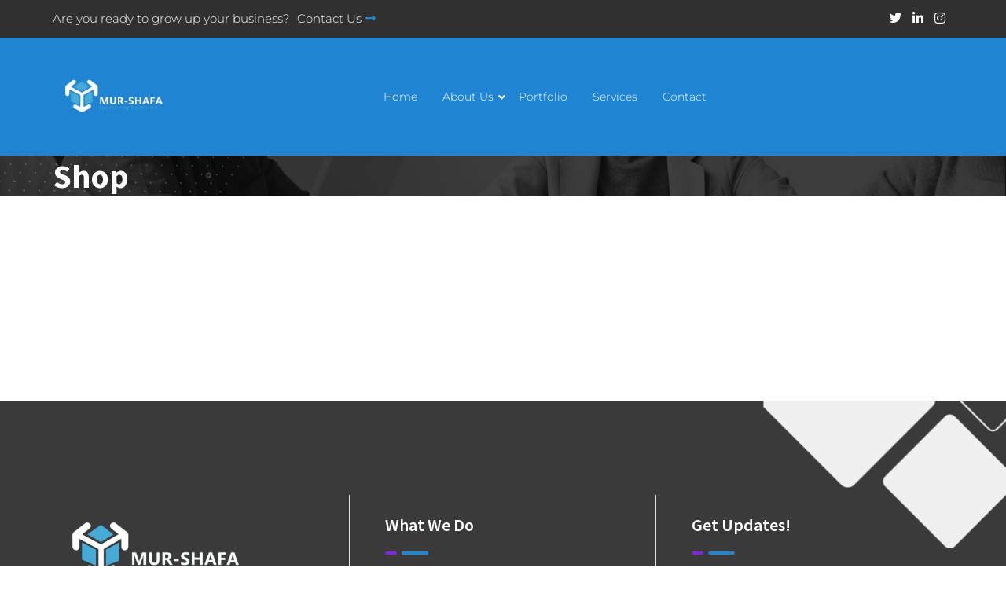

--- FILE ---
content_type: text/html; charset=UTF-8
request_url: https://mur-shafa.com/shop/
body_size: 7933
content:
<!doctype html>
<html lang="en-US" id="kubio">
<head>
	<meta charset="UTF-8"><link rel="preconnect" href="https://fonts.gstatic.com/" crossorigin />
	<meta name="viewport" content="width=device-width, initial-scale=1.0">
	<link rel="profile" href="https://gmpg.org/xfn/11" />
	<title>Shop &#8211; Mur-Shafa</title>
<meta name='robots' content='max-image-preview:large' />
<noscript><style>#preloader{display:none;}</style></noscript><link rel='dns-prefetch' href='//fonts.googleapis.com' />
<link rel="alternate" type="application/rss+xml" title="Mur-Shafa &raquo; Feed" href="https://mur-shafa.com/feed/" />
<link rel="alternate" type="application/rss+xml" title="Mur-Shafa &raquo; Comments Feed" href="https://mur-shafa.com/comments/feed/" />
<link rel="alternate" title="oEmbed (JSON)" type="application/json+oembed" href="https://mur-shafa.com/wp-json/oembed/1.0/embed?url=https%3A%2F%2Fmur-shafa.com%2Fshop%2F" />
<link rel="alternate" title="oEmbed (XML)" type="text/xml+oembed" href="https://mur-shafa.com/wp-json/oembed/1.0/embed?url=https%3A%2F%2Fmur-shafa.com%2Fshop%2F&#038;format=xml" />
<script src="[data-uri]" defer></script><script data-optimized="1" src="https://mur-shafa.com/wp-content/plugins/litespeed-cache/assets/js/webfontloader.min.js" defer></script><link data-optimized="2" rel="stylesheet" href="https://mur-shafa.com/wp-content/litespeed/css/b4b6a9f44b63ab94388280c150ad27c6.css?ver=b3484" />











<link async rel="preload" as="style" onload="this.onload=null;this.rel='stylesheet'" id='kubio-google-fonts-css' href='https://fonts.googleapis.com/css?family=Open+Sans%3A300%2C300italic%2C400%2C400italic%2C600%2C600italic%2C700%2C700italic%2C800%2C800italic%7CMulish%3A300%2C400%2C400italic%2C500%2C600%2C700%2C700italic%7CRoboto%3A100%2C100italic%2C300%2C300italic%2C400%2C400italic%2C500%2C500italic%2C600%2C700%2C700italic%2C900%2C900italic%7CCarter+One%3A400%7CPoppins%3A300%2C400%2C500%2C600%2C700%2C900%7CSyne%3A400%2C400italic%2C600%2C700%2C700italic%7CSyncopate%3A700&#038;display=swap'  media='all' />
<noscript><link async rel='stylesheet' href='https://fonts.googleapis.com/css?family=Open+Sans%3A300%2C300italic%2C400%2C400italic%2C600%2C600italic%2C700%2C700italic%2C800%2C800italic%7CMulish%3A300%2C400%2C400italic%2C500%2C600%2C700%2C700italic%7CRoboto%3A100%2C100italic%2C300%2C300italic%2C400%2C400italic%2C500%2C500italic%2C600%2C700%2C700italic%2C900%2C900italic%7CCarter+One%3A400%7CPoppins%3A300%2C400%2C500%2C600%2C700%2C900%7CSyne%3A400%2C400italic%2C600%2C700%2C700italic%7CSyncopate%3A700&#038;display=swap' media='all'></noscript><link rel="preload" as="style" onload="this.onload=null;this.rel='stylesheet'" id='kubio-third-party-blocks-css' href='https://mur-shafa.com/wp-content/plugins/kubio/build/third-party-blocks/style.css'  media='all' />
<noscript><link rel='stylesheet' href='https://mur-shafa.com/wp-content/plugins/kubio/build/third-party-blocks/style.css' media='all'></noscript>


























<script type="text/javascript" src="https://mur-shafa.com/wp-includes/js/jquery/jquery.min.js" id="jquery-core-js"></script>



<script type="text/javascript" src="https://mur-shafa.com/wp-content/plugins/LayerSlider/assets/static/layerslider/js/layerslider.kreaturamedia.jquery.js" id="layerslider-js"></script>


<meta name="generator" content="Powered by LayerSlider 7.11.1 - Build Heros, Sliders, and Popups. Create Animations and Beautiful, Rich Web Content as Easy as Never Before on WordPress." />
<!-- LayerSlider updates and docs at: https://layerslider.com -->
<link rel="https://api.w.org/" href="https://mur-shafa.com/wp-json/" /><link rel="alternate" title="JSON" type="application/json" href="https://mur-shafa.com/wp-json/wp/v2/pages/7717" /><link rel="EditURI" type="application/rsd+xml" title="RSD" href="https://mur-shafa.com/xmlrpc.php?rsd" />
<meta name="generator" content="WordPress 6.9" />
<link rel="canonical" href="https://mur-shafa.com/shop/" />
<link rel='shortlink' href='https://mur-shafa.com/?p=7717' />
<meta name="format-detection" content="telephone=no"><meta name="generator" content="Elementor 3.34.2; features: additional_custom_breakpoints; settings: css_print_method-internal, google_font-enabled, font_display-auto">
			
			<link rel="icon" href="https://mur-shafa.com/wp-content/uploads/2023/07/cropped-murshafa-black-logo3-32x32.png" sizes="32x32" />
<link rel="icon" href="https://mur-shafa.com/wp-content/uploads/2023/07/cropped-murshafa-black-logo3-192x192.png" sizes="192x192" />
<link rel="apple-touch-icon" href="https://mur-shafa.com/wp-content/uploads/2023/07/cropped-murshafa-black-logo3-180x180.png" />
<meta name="msapplication-TileImage" content="https://mur-shafa.com/wp-content/uploads/2023/07/cropped-murshafa-black-logo3-270x270.png" />
		
		</head>
<body class="wp-singular page-template-default page page-id-7717 wp-embed-responsive wp-theme-finbuzz ehf-template-finbuzz ehf-stylesheet-finbuzz sticky-header header-style-7 footer-style-1 has-topbar topbar-style-1 no-sidebar right-sidebar product-grid-view has-footer-widget elementor-default elementor-kit-471">
		<div id="page-top" tabindex="-1"></div>
		<div id="preloader" class="img-pre-loader" style="background-image:url(https://mur-shafa.com/wp-content/themes/finbuzz/assets/img/preloader.gif);"></div>	<div id="page" class="site">		
		<a class="skip-link screen-reader-text" href="#content">Skip to content</a>		
		<header id="masthead" class="site-header">			
			<div id="header-7" class="header-area">
							
				<div id="tophead" class="header-top-bar align-items-center">
	<div class="container">
		<div class="row align-items-center">
			<div class="col-lg-6">
									<div class="topbar-left">
													<p class="item-paragraph">
								Are you ready to grow up your business?							</p>
																			<div class="header-button">
								<a target="_self"  href="https://mur-shafa.com/contact/">Contact Us<i class="fas fa-long-arrow-alt-right"></i>
							</a>
							</div>
											</div>
							</div>
			<div class="col-lg-6 d-flex justify-content-end">
									<div class="topbar-right">
													<ul>
								<li class="topbar-social">
								<div class="social-icon">
																	<a target="_blank" href="https://x.com/bptl_vc"><i class="fab fa-twitter"></i></a>
																	<a target="_blank" href="https://www.linkedin.com/in/mur-shafa-bb65ab313/"><i class="fab fa-linkedin-in"></i></a>
																	<a target="_blank" href="#"><i class="fab fa-instagram"></i></a>
																</div>
								</li>
							</ul>
																	</div>
					
			</div>
		</div>
	</div>
</div>												<div id="rt-sticky-placeholder"></div>
<div class="header-menu mobile-menu menu-layout7" id="header-menu">
	<div class="container-fluid custom-padding">
		<div class="menu-full-wrap">
            <div class="d-flex align-items-center justify-content-between">
                <div class="site-branding">
                        <a class="dark-logo" href="https://mur-shafa.com/"><img data-lazyloaded="1" src="[data-uri]" fetchpriority="high" width="1500" height="700" data-src="https://mur-shafa.com/wp-content/uploads/2023/07/murshafa-black-logo.png" class="attachment-full size-full" alt="" data-srcset="https://mur-shafa.com/wp-content/uploads/2023/07/murshafa-black-logo.png 1500w, https://mur-shafa.com/wp-content/uploads/2023/07/murshafa-black-logo-300x140.png 300w, https://mur-shafa.com/wp-content/uploads/2023/07/murshafa-black-logo-1024x478.png 1024w, https://mur-shafa.com/wp-content/uploads/2023/07/murshafa-black-logo-768x358.png 768w" /></a>
                        <a class="light-logo" href="https://mur-shafa.com/"><img data-lazyloaded="1" src="[data-uri]" width="1500" height="600" data-src="https://mur-shafa.com/wp-content/uploads/2023/07/murshafa-WHITE-logo.png" class="attachment-full size-full" alt="" data-srcset="https://mur-shafa.com/wp-content/uploads/2023/07/murshafa-WHITE-logo.png 1500w, https://mur-shafa.com/wp-content/uploads/2023/07/murshafa-WHITE-logo-300x120.png 300w, https://mur-shafa.com/wp-content/uploads/2023/07/murshafa-WHITE-logo-1024x410.png 1024w, https://mur-shafa.com/wp-content/uploads/2023/07/murshafa-WHITE-logo-768x307.png 768w" /></a>
                </div>
                <div class="menu-wrap">
                    <div id="site-navigation" class="main-navigation">
                        <nav class="menu-main-menu-container"><ul id="menu-main-menu" class="menu"><li id="menu-item-4970" class="menu-item menu-item-type-custom menu-item-object-custom menu-item-home menu-item-4970"><a href="https://mur-shafa.com/">Home</a></li>
<li id="menu-item-8800" class="menu-item menu-item-type-post_type menu-item-object-page menu-item-has-children menu-item-8800"><a href="https://mur-shafa.com/about-us/">About Us</a>
<ul class="sub-menu">
	<li id="menu-item-8998" class="menu-item menu-item-type-custom menu-item-object-custom menu-item-8998"><a href="https://mur-shafa.com/about-us/#TheCompany">The Company</a></li>
	<li id="menu-item-8997" class="menu-item menu-item-type-custom menu-item-object-custom menu-item-8997"><a href="https://mur-shafa.com/about-us/#Whatwedo">What We Do</a></li>
	<li id="menu-item-8996" class="menu-item menu-item-type-custom menu-item-object-custom menu-item-8996"><a href="https://mur-shafa.com/about-us/#OurTeam">Our Team</a></li>
</ul>
</li>
<li id="menu-item-8799" class="menu-item menu-item-type-post_type menu-item-object-page menu-item-8799"><a href="https://mur-shafa.com/portfolio-2/">Portfolio</a></li>
<li id="menu-item-8869" class="menu-item menu-item-type-post_type menu-item-object-page menu-item-8869"><a href="https://mur-shafa.com/services-caleb/">Services</a></li>
<li id="menu-item-8781" class="menu-item menu-item-type-post_type menu-item-object-page menu-item-8781"><a href="https://mur-shafa.com/contact-caleb/">Contact</a></li>
</ul></nav>                    </div>
                </div>
                <div class="info-wrap">
                                        <div class="header-icon-area">
                                            </div>
                </div>
            </div>
		</div>
	</div>
</div>							</div>
		</header>
		
<div class="rt-header-menu mean-container" id="meanmenu">

            <div id="mobile-sticky-placeholder"></div>
    <div class="mobile-mene-bar" id="mobile-men-bar">
        <div class="mean-bar">
            <a href="https://mur-shafa.com/"><img data-lazyloaded="1" src="[data-uri]" fetchpriority="high" width="1500" height="700" data-src="https://mur-shafa.com/wp-content/uploads/2023/07/murshafa-black-logo.png" class="attachment-full size-full" alt="" data-srcset="https://mur-shafa.com/wp-content/uploads/2023/07/murshafa-black-logo.png 1500w, https://mur-shafa.com/wp-content/uploads/2023/07/murshafa-black-logo-300x140.png 300w, https://mur-shafa.com/wp-content/uploads/2023/07/murshafa-black-logo-1024x478.png 1024w, https://mur-shafa.com/wp-content/uploads/2023/07/murshafa-black-logo-768x358.png 768w" /></a>
            <span class="sidebarBtn ">
                <span class="bar"></span>
                <span class="bar"></span>
                <span class="bar"></span>
                <span class="bar"></span>
            </span>
        </div>
        <div class="rt-slide-nav">
            <div class="offscreen-navigation">
                <nav class="menu-main-menu-container"><ul id="menu-main-menu-1" class="menu"><li class="menu-item menu-item-type-custom menu-item-object-custom menu-item-home menu-item-4970"><a href="https://mur-shafa.com/">Home</a></li>
<li class="menu-item menu-item-type-post_type menu-item-object-page menu-item-has-children menu-item-8800"><a href="https://mur-shafa.com/about-us/">About Us</a>
<ul class="sub-menu">
	<li class="menu-item menu-item-type-custom menu-item-object-custom menu-item-8998"><a href="https://mur-shafa.com/about-us/#TheCompany">The Company</a></li>
	<li class="menu-item menu-item-type-custom menu-item-object-custom menu-item-8997"><a href="https://mur-shafa.com/about-us/#Whatwedo">What We Do</a></li>
	<li class="menu-item menu-item-type-custom menu-item-object-custom menu-item-8996"><a href="https://mur-shafa.com/about-us/#OurTeam">Our Team</a></li>
</ul>
</li>
<li class="menu-item menu-item-type-post_type menu-item-object-page menu-item-8799"><a href="https://mur-shafa.com/portfolio-2/">Portfolio</a></li>
<li class="menu-item menu-item-type-post_type menu-item-object-page menu-item-8869"><a href="https://mur-shafa.com/services-caleb/">Services</a></li>
<li class="menu-item menu-item-type-post_type menu-item-object-page menu-item-8781"><a href="https://mur-shafa.com/contact-caleb/">Contact</a></li>
</ul></nav>            </div>
        </div>
    </div>
</div>
		<div id="header-search" class="header-search">
	            <button type="button" class="close">×</button>
				<form role="search" method="get" class="header-search-form" action="https://mur-shafa.com/">
	                <input type="search" value="" name="s" placeholder="Search here........">
	                <button type="submit" class="search-btn">
	                    <i class="fas fa-search"></i>
	                </button>
	            </form>
	    </div>
		<div id="content" class="site-content">			
				<div class="entry-banner">
				<div class="container">
			<div class="entry-banner-content">
									<h1 class="entry-title">Shop</h1>
											</div>
		</div>
	</div>

			<div id="primary" class="content-area">
	<div class="container">
		<div class="row">
						<div class="col-sm-12 col-12">
				<main id="main" class="site-main">
										
						
<article id="post-7717" class="post-7717 page type-page status-publish hentry">
    	
	<div class="entry-content">
        <!-- content style : start --><!-- content style : end -->			</div>
</article>
															</main>
			</div>
					</div>
	</div>
</div>
</div><!--#content-->




<footer class="no-footer-cta">
		<div id="footer-1" class="footer-area">
		
	<div class="footer-top-area no-footer-img"  style="background:#3a3a3a">
					<ul class="shape-holder">
				<li class="shape1 rt-animate wow fadeInLeft" data-wow-delay="0.6s" data-wow-duration="1.5s">
					<img data-lazyloaded="1" src="[data-uri]" width="309" height="235" loading='lazy' data-src="https://mur-shafa.com/wp-content/themes/finbuzz/assets/element/figure1.png" alt="figure1">
				</li>
				<li class="shape2 wow rt-animate fadeInRight" data-wow-delay="0.6s" data-wow-duration="1.5s">
					<img data-lazyloaded="1" src="[data-uri]" width="309" height="235" loading='lazy' data-src="https://mur-shafa.com/wp-content/themes/finbuzz/assets/element/figure2.png" alt="figure2">
				</li>
			</ul>
				<div class="container">
							<div class="footer-top-widget">
					<div class="row">
						<div class="col-lg-4 col-md-6 col-12"><div id="media_image-3" class="widget widget_media_image"><img data-lazyloaded="1" src="[data-uri]" width="1500" height="600" data-src="https://mur-shafa.com/wp-content/uploads/2023/07/murshafa-WHITE-logo.png" class="image wp-image-7956  attachment-full size-full" alt="" style="max-width: 100%; height: auto;" decoding="async" data-srcset="https://mur-shafa.com/wp-content/uploads/2023/07/murshafa-WHITE-logo.png 1500w, https://mur-shafa.com/wp-content/uploads/2023/07/murshafa-WHITE-logo-300x120.png 300w, https://mur-shafa.com/wp-content/uploads/2023/07/murshafa-WHITE-logo-1024x410.png 1024w, https://mur-shafa.com/wp-content/uploads/2023/07/murshafa-WHITE-logo-768x307.png 768w" data-sizes="(max-width: 1500px) 100vw, 1500px" /></div><div id="rt-about-social-10" class="widget rt_footer_social_widget"><h3 class="widgettitle ">About Company</h3>		<div class="rt-about-widget">
							<div class="footer-about">We are a leading digital currency advisory firm capable of delivering seamless financial solutions, round the clock blockchain consulting, with keen insight for cutting-edge research.</div>
						<ul class="footer-social">
				<li><a href="https://x.com/bptl_vc" target="_blank"><i class="fab fa-twitter"></i></a></li><li><a href="https://www.linkedin.com/in/mur-shafa-bb65ab313/" target="_blank"><i class="fab fa-linkedin-in"></i></a></li>			</ul>
		</div>

		</div></div><div class="col-lg-4 col-md-6 col-12"><div id="nav_menu-3" class="widget widget_nav_menu"><h3 class="widgettitle ">What We Do</h3><div class="menu-quick-links-container"><ul id="menu-quick-links" class="menu"><li id="menu-item-164" class="menu-item menu-item-type-custom menu-item-object-custom menu-item-164"><a href="https://mur-shafa.com/about-us/">About</a></li>
<li id="menu-item-9141" class="menu-item menu-item-type-post_type menu-item-object-page menu-item-9141"><a href="https://mur-shafa.com/portfolio-2/">Portfolio</a></li>
<li id="menu-item-9139" class="menu-item menu-item-type-post_type menu-item-object-page menu-item-9139"><a href="https://mur-shafa.com/services-caleb/">Services</a></li>
<li id="menu-item-9140" class="menu-item menu-item-type-post_type menu-item-object-page menu-item-9140"><a href="https://mur-shafa.com/contact-caleb/">Contact</a></li>
</ul></div></div></div><div class="col-lg-4 col-md-6 col-12"><div id="text-3" class="widget widget_text"><h3 class="widgettitle ">Get Updates!</h3>			<div class="textwidget"><p>Sign up for our latest news &amp; articles. We won’t give you spam mails.</p>
<div class="input-group"></div>
</div>
		</div><div id="finbuzz_address-10" class="widget widget_finbuzz_address"><h3 class="widgettitle ">Contact Us</h3>		<p class="rtin-des"></p>
		<ul class="corporate-address">
			<li><i class="fas fa-map-marker-alt"></i>8th floor Reinsurance house, 46 Marina, Lagos</li><li><i class="far fa-envelope"></i> <a href="mailto:info@mur-shafa.com">info@mur-shafa.com</a></li>		</ul>

		</div></div>					</div>
				</div>	
						<div class="copyright_wrap">
				<span class="left-line"></span>
				<div class="copyright-img1">
                    <img data-lazyloaded="1" src="[data-uri]" data-src="https://mur-shafa.com/wp-content/themes/finbuzz/assets/element/figure4.png" alt="figure" width="20" height="20">
                </div>
				<div class="copyright">© 2024 Mur-Shafa Investment Ltd. All Rights Reserved</div>
				<div class="copyright-img2">
                    <img data-lazyloaded="1" src="[data-uri]" data-src="https://mur-shafa.com/wp-content/themes/finbuzz/assets/element/figure4.png" alt="figure" width="20" height="20">
                </div>
				<span class="right-line"></span>
			</div>
		</div>		
	</div>
	</div>
</footer>
</div>
<a href="#" class="scrollup"><i class="fas fa-angle-double-up"></i>TOP</a><script type="speculationrules">
{"prefetch":[{"source":"document","where":{"and":[{"href_matches":"/*"},{"not":{"href_matches":["/wp-*.php","/wp-admin/*","/wp-content/uploads/*","/wp-content/*","/wp-content/plugins/*","/wp-content/themes/finbuzz/*","/*\\?(.+)"]}},{"not":{"selector_matches":"a[rel~=\"nofollow\"]"}},{"not":{"selector_matches":".no-prefetch, .no-prefetch a"}}]},"eagerness":"conservative"}]}
</script>
			
			






















<script data-no-optimize="1">window.lazyLoadOptions=Object.assign({},{threshold:300},window.lazyLoadOptions||{});!function(t,e){"object"==typeof exports&&"undefined"!=typeof module?module.exports=e():"function"==typeof define&&define.amd?define(e):(t="undefined"!=typeof globalThis?globalThis:t||self).LazyLoad=e()}(this,function(){"use strict";function e(){return(e=Object.assign||function(t){for(var e=1;e<arguments.length;e++){var n,a=arguments[e];for(n in a)Object.prototype.hasOwnProperty.call(a,n)&&(t[n]=a[n])}return t}).apply(this,arguments)}function o(t){return e({},at,t)}function l(t,e){return t.getAttribute(gt+e)}function c(t){return l(t,vt)}function s(t,e){return function(t,e,n){e=gt+e;null!==n?t.setAttribute(e,n):t.removeAttribute(e)}(t,vt,e)}function i(t){return s(t,null),0}function r(t){return null===c(t)}function u(t){return c(t)===_t}function d(t,e,n,a){t&&(void 0===a?void 0===n?t(e):t(e,n):t(e,n,a))}function f(t,e){et?t.classList.add(e):t.className+=(t.className?" ":"")+e}function _(t,e){et?t.classList.remove(e):t.className=t.className.replace(new RegExp("(^|\\s+)"+e+"(\\s+|$)")," ").replace(/^\s+/,"").replace(/\s+$/,"")}function g(t){return t.llTempImage}function v(t,e){!e||(e=e._observer)&&e.unobserve(t)}function b(t,e){t&&(t.loadingCount+=e)}function p(t,e){t&&(t.toLoadCount=e)}function n(t){for(var e,n=[],a=0;e=t.children[a];a+=1)"SOURCE"===e.tagName&&n.push(e);return n}function h(t,e){(t=t.parentNode)&&"PICTURE"===t.tagName&&n(t).forEach(e)}function a(t,e){n(t).forEach(e)}function m(t){return!!t[lt]}function E(t){return t[lt]}function I(t){return delete t[lt]}function y(e,t){var n;m(e)||(n={},t.forEach(function(t){n[t]=e.getAttribute(t)}),e[lt]=n)}function L(a,t){var o;m(a)&&(o=E(a),t.forEach(function(t){var e,n;e=a,(t=o[n=t])?e.setAttribute(n,t):e.removeAttribute(n)}))}function k(t,e,n){f(t,e.class_loading),s(t,st),n&&(b(n,1),d(e.callback_loading,t,n))}function A(t,e,n){n&&t.setAttribute(e,n)}function O(t,e){A(t,rt,l(t,e.data_sizes)),A(t,it,l(t,e.data_srcset)),A(t,ot,l(t,e.data_src))}function w(t,e,n){var a=l(t,e.data_bg_multi),o=l(t,e.data_bg_multi_hidpi);(a=nt&&o?o:a)&&(t.style.backgroundImage=a,n=n,f(t=t,(e=e).class_applied),s(t,dt),n&&(e.unobserve_completed&&v(t,e),d(e.callback_applied,t,n)))}function x(t,e){!e||0<e.loadingCount||0<e.toLoadCount||d(t.callback_finish,e)}function M(t,e,n){t.addEventListener(e,n),t.llEvLisnrs[e]=n}function N(t){return!!t.llEvLisnrs}function z(t){if(N(t)){var e,n,a=t.llEvLisnrs;for(e in a){var o=a[e];n=e,o=o,t.removeEventListener(n,o)}delete t.llEvLisnrs}}function C(t,e,n){var a;delete t.llTempImage,b(n,-1),(a=n)&&--a.toLoadCount,_(t,e.class_loading),e.unobserve_completed&&v(t,n)}function R(i,r,c){var l=g(i)||i;N(l)||function(t,e,n){N(t)||(t.llEvLisnrs={});var a="VIDEO"===t.tagName?"loadeddata":"load";M(t,a,e),M(t,"error",n)}(l,function(t){var e,n,a,o;n=r,a=c,o=u(e=i),C(e,n,a),f(e,n.class_loaded),s(e,ut),d(n.callback_loaded,e,a),o||x(n,a),z(l)},function(t){var e,n,a,o;n=r,a=c,o=u(e=i),C(e,n,a),f(e,n.class_error),s(e,ft),d(n.callback_error,e,a),o||x(n,a),z(l)})}function T(t,e,n){var a,o,i,r,c;t.llTempImage=document.createElement("IMG"),R(t,e,n),m(c=t)||(c[lt]={backgroundImage:c.style.backgroundImage}),i=n,r=l(a=t,(o=e).data_bg),c=l(a,o.data_bg_hidpi),(r=nt&&c?c:r)&&(a.style.backgroundImage='url("'.concat(r,'")'),g(a).setAttribute(ot,r),k(a,o,i)),w(t,e,n)}function G(t,e,n){var a;R(t,e,n),a=e,e=n,(t=Et[(n=t).tagName])&&(t(n,a),k(n,a,e))}function D(t,e,n){var a;a=t,(-1<It.indexOf(a.tagName)?G:T)(t,e,n)}function S(t,e,n){var a;t.setAttribute("loading","lazy"),R(t,e,n),a=e,(e=Et[(n=t).tagName])&&e(n,a),s(t,_t)}function V(t){t.removeAttribute(ot),t.removeAttribute(it),t.removeAttribute(rt)}function j(t){h(t,function(t){L(t,mt)}),L(t,mt)}function F(t){var e;(e=yt[t.tagName])?e(t):m(e=t)&&(t=E(e),e.style.backgroundImage=t.backgroundImage)}function P(t,e){var n;F(t),n=e,r(e=t)||u(e)||(_(e,n.class_entered),_(e,n.class_exited),_(e,n.class_applied),_(e,n.class_loading),_(e,n.class_loaded),_(e,n.class_error)),i(t),I(t)}function U(t,e,n,a){var o;n.cancel_on_exit&&(c(t)!==st||"IMG"===t.tagName&&(z(t),h(o=t,function(t){V(t)}),V(o),j(t),_(t,n.class_loading),b(a,-1),i(t),d(n.callback_cancel,t,e,a)))}function $(t,e,n,a){var o,i,r=(i=t,0<=bt.indexOf(c(i)));s(t,"entered"),f(t,n.class_entered),_(t,n.class_exited),o=t,i=a,n.unobserve_entered&&v(o,i),d(n.callback_enter,t,e,a),r||D(t,n,a)}function q(t){return t.use_native&&"loading"in HTMLImageElement.prototype}function H(t,o,i){t.forEach(function(t){return(a=t).isIntersecting||0<a.intersectionRatio?$(t.target,t,o,i):(e=t.target,n=t,a=o,t=i,void(r(e)||(f(e,a.class_exited),U(e,n,a,t),d(a.callback_exit,e,n,t))));var e,n,a})}function B(e,n){var t;tt&&!q(e)&&(n._observer=new IntersectionObserver(function(t){H(t,e,n)},{root:(t=e).container===document?null:t.container,rootMargin:t.thresholds||t.threshold+"px"}))}function J(t){return Array.prototype.slice.call(t)}function K(t){return t.container.querySelectorAll(t.elements_selector)}function Q(t){return c(t)===ft}function W(t,e){return e=t||K(e),J(e).filter(r)}function X(e,t){var n;(n=K(e),J(n).filter(Q)).forEach(function(t){_(t,e.class_error),i(t)}),t.update()}function t(t,e){var n,a,t=o(t);this._settings=t,this.loadingCount=0,B(t,this),n=t,a=this,Y&&window.addEventListener("online",function(){X(n,a)}),this.update(e)}var Y="undefined"!=typeof window,Z=Y&&!("onscroll"in window)||"undefined"!=typeof navigator&&/(gle|ing|ro)bot|crawl|spider/i.test(navigator.userAgent),tt=Y&&"IntersectionObserver"in window,et=Y&&"classList"in document.createElement("p"),nt=Y&&1<window.devicePixelRatio,at={elements_selector:".lazy",container:Z||Y?document:null,threshold:300,thresholds:null,data_src:"src",data_srcset:"srcset",data_sizes:"sizes",data_bg:"bg",data_bg_hidpi:"bg-hidpi",data_bg_multi:"bg-multi",data_bg_multi_hidpi:"bg-multi-hidpi",data_poster:"poster",class_applied:"applied",class_loading:"litespeed-loading",class_loaded:"litespeed-loaded",class_error:"error",class_entered:"entered",class_exited:"exited",unobserve_completed:!0,unobserve_entered:!1,cancel_on_exit:!0,callback_enter:null,callback_exit:null,callback_applied:null,callback_loading:null,callback_loaded:null,callback_error:null,callback_finish:null,callback_cancel:null,use_native:!1},ot="src",it="srcset",rt="sizes",ct="poster",lt="llOriginalAttrs",st="loading",ut="loaded",dt="applied",ft="error",_t="native",gt="data-",vt="ll-status",bt=[st,ut,dt,ft],pt=[ot],ht=[ot,ct],mt=[ot,it,rt],Et={IMG:function(t,e){h(t,function(t){y(t,mt),O(t,e)}),y(t,mt),O(t,e)},IFRAME:function(t,e){y(t,pt),A(t,ot,l(t,e.data_src))},VIDEO:function(t,e){a(t,function(t){y(t,pt),A(t,ot,l(t,e.data_src))}),y(t,ht),A(t,ct,l(t,e.data_poster)),A(t,ot,l(t,e.data_src)),t.load()}},It=["IMG","IFRAME","VIDEO"],yt={IMG:j,IFRAME:function(t){L(t,pt)},VIDEO:function(t){a(t,function(t){L(t,pt)}),L(t,ht),t.load()}},Lt=["IMG","IFRAME","VIDEO"];return t.prototype={update:function(t){var e,n,a,o=this._settings,i=W(t,o);{if(p(this,i.length),!Z&&tt)return q(o)?(e=o,n=this,i.forEach(function(t){-1!==Lt.indexOf(t.tagName)&&S(t,e,n)}),void p(n,0)):(t=this._observer,o=i,t.disconnect(),a=t,void o.forEach(function(t){a.observe(t)}));this.loadAll(i)}},destroy:function(){this._observer&&this._observer.disconnect(),K(this._settings).forEach(function(t){I(t)}),delete this._observer,delete this._settings,delete this.loadingCount,delete this.toLoadCount},loadAll:function(t){var e=this,n=this._settings;W(t,n).forEach(function(t){v(t,e),D(t,n,e)})},restoreAll:function(){var e=this._settings;K(e).forEach(function(t){P(t,e)})}},t.load=function(t,e){e=o(e);D(t,e)},t.resetStatus=function(t){i(t)},t}),function(t,e){"use strict";function n(){e.body.classList.add("litespeed_lazyloaded")}function a(){console.log("[LiteSpeed] Start Lazy Load"),o=new LazyLoad(Object.assign({},t.lazyLoadOptions||{},{elements_selector:"[data-lazyloaded]",callback_finish:n})),i=function(){o.update()},t.MutationObserver&&new MutationObserver(i).observe(e.documentElement,{childList:!0,subtree:!0,attributes:!0})}var o,i;t.addEventListener?t.addEventListener("load",a,!1):t.attachEvent("onload",a)}(window,document);</script><script data-optimized="1" src="https://mur-shafa.com/wp-content/litespeed/js/3d51311c7e86b72cfbf1fca8d169c275.js?ver=b3484" defer></script></body>
</html>

<!-- Page cached by LiteSpeed Cache 7.7 on 2026-01-21 18:03:13 -->